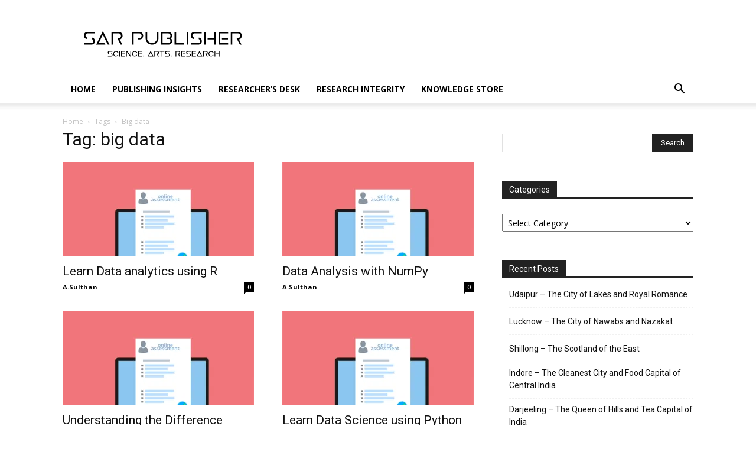

--- FILE ---
content_type: text/html; charset=utf-8
request_url: https://www.google.com/recaptcha/api2/aframe
body_size: 267
content:
<!DOCTYPE HTML><html><head><meta http-equiv="content-type" content="text/html; charset=UTF-8"></head><body><script nonce="WwLgduSF1MIlRxXzsTA1Rg">/** Anti-fraud and anti-abuse applications only. See google.com/recaptcha */ try{var clients={'sodar':'https://pagead2.googlesyndication.com/pagead/sodar?'};window.addEventListener("message",function(a){try{if(a.source===window.parent){var b=JSON.parse(a.data);var c=clients[b['id']];if(c){var d=document.createElement('img');d.src=c+b['params']+'&rc='+(localStorage.getItem("rc::a")?sessionStorage.getItem("rc::b"):"");window.document.body.appendChild(d);sessionStorage.setItem("rc::e",parseInt(sessionStorage.getItem("rc::e")||0)+1);localStorage.setItem("rc::h",'1769491126704');}}}catch(b){}});window.parent.postMessage("_grecaptcha_ready", "*");}catch(b){}</script></body></html>